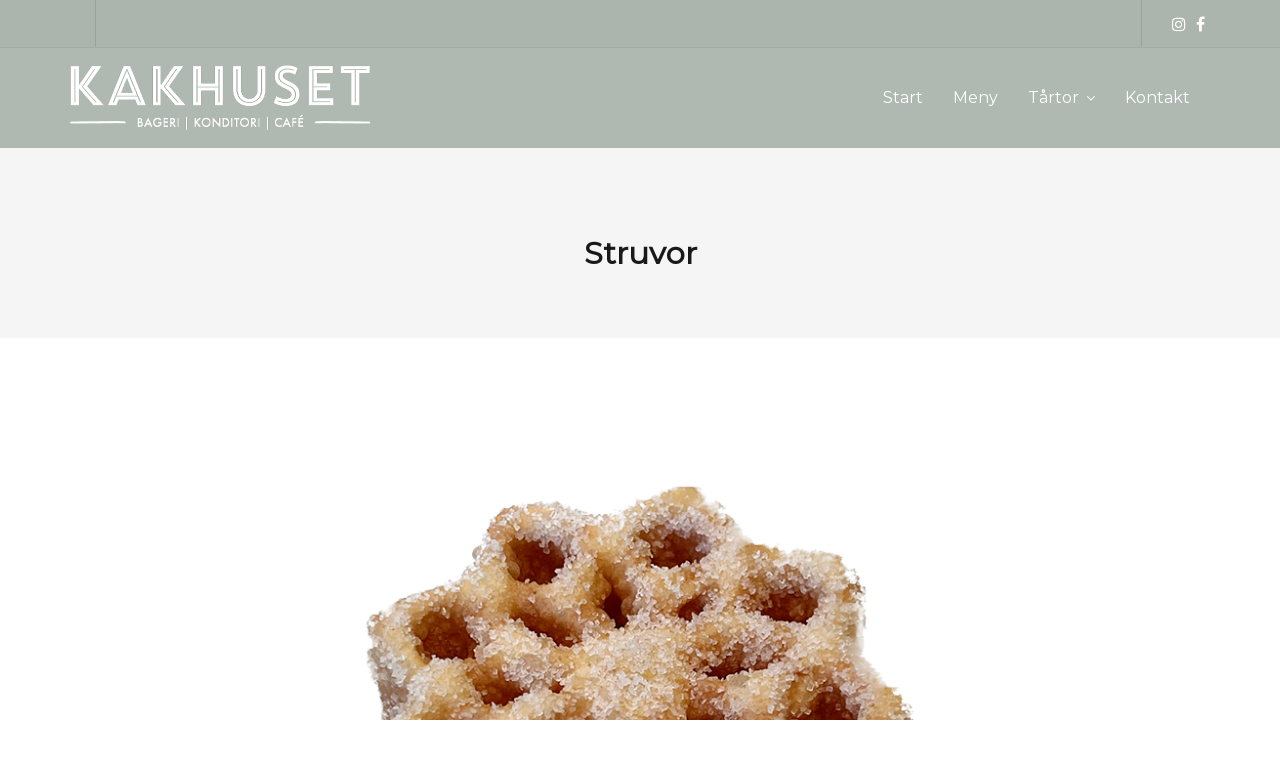

--- FILE ---
content_type: text/html; charset=UTF-8
request_url: https://www.cafekakhuset.se/project/struvor/
body_size: 9712
content:
<!DOCTYPE html>
<html lang="sv-SE">
<head>
	<meta charset="UTF-8">
	<meta name="viewport" content="width=device-width, initial-scale=1">
	<link rel="profile" href="http://gmpg.org/xfn/11">
	<link rel="pingback" href="https://www.cafekakhuset.se/xmlrpc.php">
	
	<title>Struvor | Kakhuset</title>
<meta name='robots' content='max-image-preview:large' />
<link rel='dns-prefetch' href='//fonts.googleapis.com' />
<link rel="alternate" type="application/rss+xml" title="Kakhuset &raquo; Webbflöde" href="https://www.cafekakhuset.se/feed/" />
<link rel="alternate" type="application/rss+xml" title="Kakhuset &raquo; Kommentarsflöde" href="https://www.cafekakhuset.se/comments/feed/" />
<link rel="alternate" type="application/rss+xml" title="Kakhuset &raquo; Kommentarsflöde för Struvor" href="https://www.cafekakhuset.se/project/struvor/feed/" />
<link rel="alternate" title="oEmbed (JSON)" type="application/json+oembed" href="https://www.cafekakhuset.se/wp-json/oembed/1.0/embed?url=https%3A%2F%2Fwww.cafekakhuset.se%2Fproject%2Fstruvor%2F" />
<link rel="alternate" title="oEmbed (XML)" type="text/xml+oembed" href="https://www.cafekakhuset.se/wp-json/oembed/1.0/embed?url=https%3A%2F%2Fwww.cafekakhuset.se%2Fproject%2Fstruvor%2F&#038;format=xml" />
<style id='wp-img-auto-sizes-contain-inline-css' type='text/css'>
img:is([sizes=auto i],[sizes^="auto," i]){contain-intrinsic-size:3000px 1500px}
/*# sourceURL=wp-img-auto-sizes-contain-inline-css */
</style>
<link rel='stylesheet' id='sbi_styles-css' href='https://www.cafekakhuset.se/wp-content/plugins/instagram-feed/css/sbi-styles.min.css?ver=6.9.1' type='text/css' media='all' />
<style id='wp-emoji-styles-inline-css' type='text/css'>

	img.wp-smiley, img.emoji {
		display: inline !important;
		border: none !important;
		box-shadow: none !important;
		height: 1em !important;
		width: 1em !important;
		margin: 0 0.07em !important;
		vertical-align: -0.1em !important;
		background: none !important;
		padding: 0 !important;
	}
/*# sourceURL=wp-emoji-styles-inline-css */
</style>
<style id='wp-block-library-inline-css' type='text/css'>
:root{--wp-block-synced-color:#7a00df;--wp-block-synced-color--rgb:122,0,223;--wp-bound-block-color:var(--wp-block-synced-color);--wp-editor-canvas-background:#ddd;--wp-admin-theme-color:#007cba;--wp-admin-theme-color--rgb:0,124,186;--wp-admin-theme-color-darker-10:#006ba1;--wp-admin-theme-color-darker-10--rgb:0,107,160.5;--wp-admin-theme-color-darker-20:#005a87;--wp-admin-theme-color-darker-20--rgb:0,90,135;--wp-admin-border-width-focus:2px}@media (min-resolution:192dpi){:root{--wp-admin-border-width-focus:1.5px}}.wp-element-button{cursor:pointer}:root .has-very-light-gray-background-color{background-color:#eee}:root .has-very-dark-gray-background-color{background-color:#313131}:root .has-very-light-gray-color{color:#eee}:root .has-very-dark-gray-color{color:#313131}:root .has-vivid-green-cyan-to-vivid-cyan-blue-gradient-background{background:linear-gradient(135deg,#00d084,#0693e3)}:root .has-purple-crush-gradient-background{background:linear-gradient(135deg,#34e2e4,#4721fb 50%,#ab1dfe)}:root .has-hazy-dawn-gradient-background{background:linear-gradient(135deg,#faaca8,#dad0ec)}:root .has-subdued-olive-gradient-background{background:linear-gradient(135deg,#fafae1,#67a671)}:root .has-atomic-cream-gradient-background{background:linear-gradient(135deg,#fdd79a,#004a59)}:root .has-nightshade-gradient-background{background:linear-gradient(135deg,#330968,#31cdcf)}:root .has-midnight-gradient-background{background:linear-gradient(135deg,#020381,#2874fc)}:root{--wp--preset--font-size--normal:16px;--wp--preset--font-size--huge:42px}.has-regular-font-size{font-size:1em}.has-larger-font-size{font-size:2.625em}.has-normal-font-size{font-size:var(--wp--preset--font-size--normal)}.has-huge-font-size{font-size:var(--wp--preset--font-size--huge)}.has-text-align-center{text-align:center}.has-text-align-left{text-align:left}.has-text-align-right{text-align:right}.has-fit-text{white-space:nowrap!important}#end-resizable-editor-section{display:none}.aligncenter{clear:both}.items-justified-left{justify-content:flex-start}.items-justified-center{justify-content:center}.items-justified-right{justify-content:flex-end}.items-justified-space-between{justify-content:space-between}.screen-reader-text{border:0;clip-path:inset(50%);height:1px;margin:-1px;overflow:hidden;padding:0;position:absolute;width:1px;word-wrap:normal!important}.screen-reader-text:focus{background-color:#ddd;clip-path:none;color:#444;display:block;font-size:1em;height:auto;left:5px;line-height:normal;padding:15px 23px 14px;text-decoration:none;top:5px;width:auto;z-index:100000}html :where(.has-border-color){border-style:solid}html :where([style*=border-top-color]){border-top-style:solid}html :where([style*=border-right-color]){border-right-style:solid}html :where([style*=border-bottom-color]){border-bottom-style:solid}html :where([style*=border-left-color]){border-left-style:solid}html :where([style*=border-width]){border-style:solid}html :where([style*=border-top-width]){border-top-style:solid}html :where([style*=border-right-width]){border-right-style:solid}html :where([style*=border-bottom-width]){border-bottom-style:solid}html :where([style*=border-left-width]){border-left-style:solid}html :where(img[class*=wp-image-]){height:auto;max-width:100%}:where(figure){margin:0 0 1em}html :where(.is-position-sticky){--wp-admin--admin-bar--position-offset:var(--wp-admin--admin-bar--height,0px)}@media screen and (max-width:600px){html :where(.is-position-sticky){--wp-admin--admin-bar--position-offset:0px}}

/*# sourceURL=wp-block-library-inline-css */
</style><style id='global-styles-inline-css' type='text/css'>
:root{--wp--preset--aspect-ratio--square: 1;--wp--preset--aspect-ratio--4-3: 4/3;--wp--preset--aspect-ratio--3-4: 3/4;--wp--preset--aspect-ratio--3-2: 3/2;--wp--preset--aspect-ratio--2-3: 2/3;--wp--preset--aspect-ratio--16-9: 16/9;--wp--preset--aspect-ratio--9-16: 9/16;--wp--preset--color--black: #000000;--wp--preset--color--cyan-bluish-gray: #abb8c3;--wp--preset--color--white: #ffffff;--wp--preset--color--pale-pink: #f78da7;--wp--preset--color--vivid-red: #cf2e2e;--wp--preset--color--luminous-vivid-orange: #ff6900;--wp--preset--color--luminous-vivid-amber: #fcb900;--wp--preset--color--light-green-cyan: #7bdcb5;--wp--preset--color--vivid-green-cyan: #00d084;--wp--preset--color--pale-cyan-blue: #8ed1fc;--wp--preset--color--vivid-cyan-blue: #0693e3;--wp--preset--color--vivid-purple: #9b51e0;--wp--preset--gradient--vivid-cyan-blue-to-vivid-purple: linear-gradient(135deg,rgb(6,147,227) 0%,rgb(155,81,224) 100%);--wp--preset--gradient--light-green-cyan-to-vivid-green-cyan: linear-gradient(135deg,rgb(122,220,180) 0%,rgb(0,208,130) 100%);--wp--preset--gradient--luminous-vivid-amber-to-luminous-vivid-orange: linear-gradient(135deg,rgb(252,185,0) 0%,rgb(255,105,0) 100%);--wp--preset--gradient--luminous-vivid-orange-to-vivid-red: linear-gradient(135deg,rgb(255,105,0) 0%,rgb(207,46,46) 100%);--wp--preset--gradient--very-light-gray-to-cyan-bluish-gray: linear-gradient(135deg,rgb(238,238,238) 0%,rgb(169,184,195) 100%);--wp--preset--gradient--cool-to-warm-spectrum: linear-gradient(135deg,rgb(74,234,220) 0%,rgb(151,120,209) 20%,rgb(207,42,186) 40%,rgb(238,44,130) 60%,rgb(251,105,98) 80%,rgb(254,248,76) 100%);--wp--preset--gradient--blush-light-purple: linear-gradient(135deg,rgb(255,206,236) 0%,rgb(152,150,240) 100%);--wp--preset--gradient--blush-bordeaux: linear-gradient(135deg,rgb(254,205,165) 0%,rgb(254,45,45) 50%,rgb(107,0,62) 100%);--wp--preset--gradient--luminous-dusk: linear-gradient(135deg,rgb(255,203,112) 0%,rgb(199,81,192) 50%,rgb(65,88,208) 100%);--wp--preset--gradient--pale-ocean: linear-gradient(135deg,rgb(255,245,203) 0%,rgb(182,227,212) 50%,rgb(51,167,181) 100%);--wp--preset--gradient--electric-grass: linear-gradient(135deg,rgb(202,248,128) 0%,rgb(113,206,126) 100%);--wp--preset--gradient--midnight: linear-gradient(135deg,rgb(2,3,129) 0%,rgb(40,116,252) 100%);--wp--preset--font-size--small: 13px;--wp--preset--font-size--medium: 20px;--wp--preset--font-size--large: 36px;--wp--preset--font-size--x-large: 42px;--wp--preset--spacing--20: 0.44rem;--wp--preset--spacing--30: 0.67rem;--wp--preset--spacing--40: 1rem;--wp--preset--spacing--50: 1.5rem;--wp--preset--spacing--60: 2.25rem;--wp--preset--spacing--70: 3.38rem;--wp--preset--spacing--80: 5.06rem;--wp--preset--shadow--natural: 6px 6px 9px rgba(0, 0, 0, 0.2);--wp--preset--shadow--deep: 12px 12px 50px rgba(0, 0, 0, 0.4);--wp--preset--shadow--sharp: 6px 6px 0px rgba(0, 0, 0, 0.2);--wp--preset--shadow--outlined: 6px 6px 0px -3px rgb(255, 255, 255), 6px 6px rgb(0, 0, 0);--wp--preset--shadow--crisp: 6px 6px 0px rgb(0, 0, 0);}:where(.is-layout-flex){gap: 0.5em;}:where(.is-layout-grid){gap: 0.5em;}body .is-layout-flex{display: flex;}.is-layout-flex{flex-wrap: wrap;align-items: center;}.is-layout-flex > :is(*, div){margin: 0;}body .is-layout-grid{display: grid;}.is-layout-grid > :is(*, div){margin: 0;}:where(.wp-block-columns.is-layout-flex){gap: 2em;}:where(.wp-block-columns.is-layout-grid){gap: 2em;}:where(.wp-block-post-template.is-layout-flex){gap: 1.25em;}:where(.wp-block-post-template.is-layout-grid){gap: 1.25em;}.has-black-color{color: var(--wp--preset--color--black) !important;}.has-cyan-bluish-gray-color{color: var(--wp--preset--color--cyan-bluish-gray) !important;}.has-white-color{color: var(--wp--preset--color--white) !important;}.has-pale-pink-color{color: var(--wp--preset--color--pale-pink) !important;}.has-vivid-red-color{color: var(--wp--preset--color--vivid-red) !important;}.has-luminous-vivid-orange-color{color: var(--wp--preset--color--luminous-vivid-orange) !important;}.has-luminous-vivid-amber-color{color: var(--wp--preset--color--luminous-vivid-amber) !important;}.has-light-green-cyan-color{color: var(--wp--preset--color--light-green-cyan) !important;}.has-vivid-green-cyan-color{color: var(--wp--preset--color--vivid-green-cyan) !important;}.has-pale-cyan-blue-color{color: var(--wp--preset--color--pale-cyan-blue) !important;}.has-vivid-cyan-blue-color{color: var(--wp--preset--color--vivid-cyan-blue) !important;}.has-vivid-purple-color{color: var(--wp--preset--color--vivid-purple) !important;}.has-black-background-color{background-color: var(--wp--preset--color--black) !important;}.has-cyan-bluish-gray-background-color{background-color: var(--wp--preset--color--cyan-bluish-gray) !important;}.has-white-background-color{background-color: var(--wp--preset--color--white) !important;}.has-pale-pink-background-color{background-color: var(--wp--preset--color--pale-pink) !important;}.has-vivid-red-background-color{background-color: var(--wp--preset--color--vivid-red) !important;}.has-luminous-vivid-orange-background-color{background-color: var(--wp--preset--color--luminous-vivid-orange) !important;}.has-luminous-vivid-amber-background-color{background-color: var(--wp--preset--color--luminous-vivid-amber) !important;}.has-light-green-cyan-background-color{background-color: var(--wp--preset--color--light-green-cyan) !important;}.has-vivid-green-cyan-background-color{background-color: var(--wp--preset--color--vivid-green-cyan) !important;}.has-pale-cyan-blue-background-color{background-color: var(--wp--preset--color--pale-cyan-blue) !important;}.has-vivid-cyan-blue-background-color{background-color: var(--wp--preset--color--vivid-cyan-blue) !important;}.has-vivid-purple-background-color{background-color: var(--wp--preset--color--vivid-purple) !important;}.has-black-border-color{border-color: var(--wp--preset--color--black) !important;}.has-cyan-bluish-gray-border-color{border-color: var(--wp--preset--color--cyan-bluish-gray) !important;}.has-white-border-color{border-color: var(--wp--preset--color--white) !important;}.has-pale-pink-border-color{border-color: var(--wp--preset--color--pale-pink) !important;}.has-vivid-red-border-color{border-color: var(--wp--preset--color--vivid-red) !important;}.has-luminous-vivid-orange-border-color{border-color: var(--wp--preset--color--luminous-vivid-orange) !important;}.has-luminous-vivid-amber-border-color{border-color: var(--wp--preset--color--luminous-vivid-amber) !important;}.has-light-green-cyan-border-color{border-color: var(--wp--preset--color--light-green-cyan) !important;}.has-vivid-green-cyan-border-color{border-color: var(--wp--preset--color--vivid-green-cyan) !important;}.has-pale-cyan-blue-border-color{border-color: var(--wp--preset--color--pale-cyan-blue) !important;}.has-vivid-cyan-blue-border-color{border-color: var(--wp--preset--color--vivid-cyan-blue) !important;}.has-vivid-purple-border-color{border-color: var(--wp--preset--color--vivid-purple) !important;}.has-vivid-cyan-blue-to-vivid-purple-gradient-background{background: var(--wp--preset--gradient--vivid-cyan-blue-to-vivid-purple) !important;}.has-light-green-cyan-to-vivid-green-cyan-gradient-background{background: var(--wp--preset--gradient--light-green-cyan-to-vivid-green-cyan) !important;}.has-luminous-vivid-amber-to-luminous-vivid-orange-gradient-background{background: var(--wp--preset--gradient--luminous-vivid-amber-to-luminous-vivid-orange) !important;}.has-luminous-vivid-orange-to-vivid-red-gradient-background{background: var(--wp--preset--gradient--luminous-vivid-orange-to-vivid-red) !important;}.has-very-light-gray-to-cyan-bluish-gray-gradient-background{background: var(--wp--preset--gradient--very-light-gray-to-cyan-bluish-gray) !important;}.has-cool-to-warm-spectrum-gradient-background{background: var(--wp--preset--gradient--cool-to-warm-spectrum) !important;}.has-blush-light-purple-gradient-background{background: var(--wp--preset--gradient--blush-light-purple) !important;}.has-blush-bordeaux-gradient-background{background: var(--wp--preset--gradient--blush-bordeaux) !important;}.has-luminous-dusk-gradient-background{background: var(--wp--preset--gradient--luminous-dusk) !important;}.has-pale-ocean-gradient-background{background: var(--wp--preset--gradient--pale-ocean) !important;}.has-electric-grass-gradient-background{background: var(--wp--preset--gradient--electric-grass) !important;}.has-midnight-gradient-background{background: var(--wp--preset--gradient--midnight) !important;}.has-small-font-size{font-size: var(--wp--preset--font-size--small) !important;}.has-medium-font-size{font-size: var(--wp--preset--font-size--medium) !important;}.has-large-font-size{font-size: var(--wp--preset--font-size--large) !important;}.has-x-large-font-size{font-size: var(--wp--preset--font-size--x-large) !important;}
/*# sourceURL=global-styles-inline-css */
</style>

<style id='classic-theme-styles-inline-css' type='text/css'>
/*! This file is auto-generated */
.wp-block-button__link{color:#fff;background-color:#32373c;border-radius:9999px;box-shadow:none;text-decoration:none;padding:calc(.667em + 2px) calc(1.333em + 2px);font-size:1.125em}.wp-block-file__button{background:#32373c;color:#fff;text-decoration:none}
/*# sourceURL=/wp-includes/css/classic-themes.min.css */
</style>
<link rel='stylesheet' id='sow-social-media-buttons-flat-9bd2c6eb2ac4-css' href='https://www.cafekakhuset.se/wp-content/uploads/siteorigin-widgets/sow-social-media-buttons-flat-9bd2c6eb2ac4.css?ver=6.9' type='text/css' media='all' />
<link rel='stylesheet' id='trade-fonts-css' href='//fonts.googleapis.com/css?family=Roboto%3A300%2C400%2C500%2C700%2C300italic%2C400italic%2C700italic%7COpen+Sans%3A300%2C400%2C700%2C300italic%2C400italic%2C700italic&#038;subset=latin%2Clatin-ext' type='text/css' media='all' />
<link rel='stylesheet' id='spba-animate-css' href='https://www.cafekakhuset.se/wp-content/themes/themetrust-trade/css/animate.min.css?ver=1.0' type='text/css' media='all' />
<link rel='stylesheet' id='jquery-background-video-css' href='https://www.cafekakhuset.se/wp-content/themes/themetrust-trade/css/jquery.background-video.css?ver=6.9' type='text/css' media='all' />
<link rel='stylesheet' id='so_video_background-css' href='https://www.cafekakhuset.se/wp-content/themes/themetrust-trade/css/so_video_background.css?ver=6.9' type='text/css' media='all' />
<link rel='stylesheet' id='trade-style-css' href='https://www.cafekakhuset.se/wp-content/themes/themetrust-trade/style.css?ver=5' type='text/css' media='all' />
<link rel='stylesheet' id='trade-owl-carousel-css' href='https://www.cafekakhuset.se/wp-content/themes/themetrust-trade/css/owl.carousel.css?ver=1.3.3' type='text/css' media='all' />
<link rel='stylesheet' id='trade-owl-theme-css' href='https://www.cafekakhuset.se/wp-content/themes/themetrust-trade/css/owl.theme.css?ver=1.3.3' type='text/css' media='all' />
<link rel='stylesheet' id='trade-prettyphoto-css' href='https://www.cafekakhuset.se/wp-content/themes/themetrust-trade/css/prettyPhoto.css?ver=3.1.6' type='text/css' media='all' />
<link rel='stylesheet' id='superfish-css' href='https://www.cafekakhuset.se/wp-content/themes/themetrust-trade/css/superfish.css?ver=1.7.5' type='text/css' media='all' />
<link rel='stylesheet' id='trade-woocommerce-css' href='https://www.cafekakhuset.se/wp-content/themes/themetrust-trade/css/woocommerce.css?ver=1.0' type='text/css' media='all' />
<link rel='stylesheet' id='trade-font-awesome-css' href='https://www.cafekakhuset.se/wp-content/themes/themetrust-trade/css/font-awesome.min.css?ver=4.0.3' type='text/css' media='all' />
<script type="text/javascript" src="https://www.cafekakhuset.se/wp-includes/js/jquery/jquery.min.js?ver=3.7.1" id="jquery-core-js"></script>
<script type="text/javascript" src="https://www.cafekakhuset.se/wp-includes/js/jquery/jquery-migrate.min.js?ver=3.4.1" id="jquery-migrate-js"></script>
<script type="text/javascript" src="https://www.cafekakhuset.se/wp-content/themes/themetrust-trade/js/imagesloaded.js?ver=3.1.6" id="trade-imagesloaded-js"></script>
<link rel="https://api.w.org/" href="https://www.cafekakhuset.se/wp-json/" /><link rel="EditURI" type="application/rsd+xml" title="RSD" href="https://www.cafekakhuset.se/xmlrpc.php?rsd" />
<meta name="generator" content="WordPress 6.9" />
<link rel="canonical" href="https://www.cafekakhuset.se/project/struvor/" />
<link rel='shortlink' href='https://www.cafekakhuset.se/?p=4044' />
					<link rel="shortcut icon" href="http://malevikskakhus.se/_kakhuset2021/wp-content/uploads/2021/11/Logo_Kakhuset_Symbol.png" />
				<meta name="generator" content="trade  2.0" />

		<!--[if IE 8]>
		<link rel="stylesheet" href="https://www.cafekakhuset.se/wp-content/themes/themetrust-trade/css/ie8.css" type="text/css" media="screen" />
		<![endif]-->
		<!--[if IE]><script src="http://html5shiv.googlecode.com/svn/trunk/html5.js"></script><![endif]-->

		
		<style>

			
			
			
			
			
			
						.button, a.button, a.button:active, a.button:visited, #footer a.button, #searchsubmit, input[type="submit"], a.post-edit-link, a.tt-button, .pagination a, .pagination span, .woocommerce nav.woocommerce-pagination ul li a, .woocommerce nav.woocommerce-pagination ul li span, .wpforms-form input[type=submit], .wpforms-form button[type=submit] { background-color: #afb9b1 !important; }
			
						.button, a.button, a.button:active, a.button:visited, #footer a.button, #searchsubmit, input[type="submit"], a.post-edit-link, a.tt-button, .pagination a, .pagination span, .woocommerce nav.woocommerce-pagination ul li a, .woocommerce nav.woocommerce-pagination ul li span, .wpforms-form input[type=submit], .wpforms-form button[type=submit] { color: #ffffff !important; }
			
						#site-header { background-color: #afb9b1; }
			
						#site-header.sticky, #site-header.sticky .header-search { background-color: #afb9b1; }
			
			
							.main-nav ul li,
				.secondary-nav span,
				.secondary-nav a { color: #ffffff !important; }
			
			
							.menu-toggle.open:hover,
				.main-nav ul li:hover,
				.main-nav ul li.active,
				.secondary-nav a:hover,
				.secondary-nav span:hover,
				.main-nav ul li.current,
				.main-nav ul li.current-cat,
				.main-nav ul li.current_page_item,
				.main-nav ul li.current-menu-item,
				.main-nav ul li.current-post-ancestor,
				.single-post .main-nav ul li.current_page_parent,
				.main-nav ul li.current-category-parent,
				.main-nav ul li.current-category-ancestor,
				.main-nav ul li.current-portfolio-ancestor,
				.main-nav ul li.current-projects-ancestor { color: #828989 !important;}

			
			
							#site-header.sticky .header-search *,
				#site-header.sticky #search-toggle-close,
				.sticky .main-nav ul li,
				.sticky .secondary-nav span,
				.sticky .secondary-nav a { color: #ffffff !important; }
			
							.sticky #search-toggle-close:hover,
				.sticky .main-nav ul li:hover,
				.sticky .main-nav ul li.active,
				.sticky .main-nav ul li.current,
				.sticky .main-nav ul li.current-cat,
				.sticky .main-nav ul li.current_page_item,
				.sticky .main-nav ul li.current-menu-item,
				.sticky .main-nav ul li.current-post-ancestor,
				.sticky .single-post .main-nav ul li.current_page_parent,
				.sticky .main-nav ul li.current-category-parent,
				.sticky .main-nav ul li.current-category-ancestor,
				.sticky .main-nav ul li.current-portfolio-ancestor,
				.sticky .main-nav ul li.current-projects-ancestor,
				.sticky .secondary-nav span:hover, .sticky .secondary-nav a:hover { color: #828989 !important; }
			
			
			
															.loading { 
					border-color: rgba(175,185,177,0.2);
					border-top-color: rgb(175,185,177);
				}
				@-webkit-keyframes pulse {
				  50% {
				    background: #afb9b1;
				  }
				}
				@keyframes pulse {
				  50% {
				    background: #afb9b1;
				  }
				}
				.loading-pulse, .loading-pulse:before, .loading-pulse:after {
					background-color: rgba(175,185,177,0.2);
				}
			
			
							.main-nav ul.sf-menu li ul { background-color: #afb9b1; }
			
			
			
			
							#slide-panel { background-color: #afb9b1; }
			
							#slide-panel * { color: #6e726f; }
				#slide-panel .close:before, #slide-panel .close:after {	background-color: #6e726f;
				}
				
			
							#slide-panel a { color: #6e726f; }
				#slide-panel nav li { color: #6e726f; }
				#slide-panel .menu-toggle.close { color: #6e726f; }
			
			
			
							#scroll-to-top { background-color: #ffffff; }
			
							#scroll-to-top { color: #afb9b1; }
			
							#footer { background-color: #afb9b1; }
			
							#footer * { color: #ffffff !important; }
			
			
			
			
			
			

		
							#logo .site-title img { max-width: 300px; }
			
							#site-header.main.light #logo .site-title img { max-width: 300px; }
			
			
			
							@media only screen and (max-width: 780px){
					#site-header.main #logo .site-title img { max-width: 200px !important; }
				}
			
		
			
							header.entry-header.main * { color: #191919 !important; }
			
			
		
							.inline-header #site-header.main .nav-holder { height: 100px; }
				.inline-header #site-header.main #logo { height: 100px; }
				.inline-header #site-header.main .nav-holder,
				.inline-header #site-header.main .main-nav ul > li,
				.inline-header #site-header.main .main-nav ul > li > a,
				#site-header.main .main-nav #menu-main-menu > li > span { line-height: 100px; height: 100px;}
			
							#site-header.sticky .inside .nav-holder { height: 100px !important; }
				#site-header.sticky #logo { height: 100px !important; }
				#site-header.sticky .hamburger { height: 100px !important; }
				#site-header.sticky .nav-holder,
				#site-header.sticky .main-nav ul > li,
				#site-header.sticky .main-nav ul > li > a,
				#site-header.sticky .main-nav ul > li > span { line-height: 100px; height: 100px;}
			
							@media only screen and (max-width: 590px){
					.main-nav {	display: none !important; }
					#site-header .secondary-nav span.search-toggle.open { display: none; }
					#site-header .secondary-nav .menu-toggle.open { display: inline-block; }
					#slide-menu .widget-area.mobile { display: block; }
					#slide-panel .has-mobile-menu #slide-mobile-menu { display: block; }
					#slide-panel .has-mobile-menu #slide-main-menu { display: none;	}
					#slide-panel .widget-area.desktop { display: none; }
				}
			
		
		#slide-panel {
    width: 200px !important;
}

@media only screen and (max-width: 768px) {
#slide-panel .hidden-scroll .inner {
    padding-left: 60px !important;
}


.left-text.top-bar-item {
	line-height: 18px !important;
}
}

body #site-header.light #top-bar * {
    color: #FFFFFF !important;
}

.related.products {
    min-height: 400px !important;
}

a, a:focus, a:visited {
    color: #FFFFFF !important;
}

a:hover {
      color: #000000 !important;
}


		</style>

					<!-- ThemeTrust Google Font Picker -->
					<link href='//fonts.googleapis.com/css?family=Montserrat' rel='stylesheet' type='text/css'>										
					<style type="text/css">body { 
												font-family: 'Montserrat'; 
											}</style>

				<style type="text/css">.recentcomments a{display:inline !important;padding:0 !important;margin:0 !important;}</style><link rel="icon" href="https://www.cafekakhuset.se/wp-content/uploads/2021/11/cropped-Logo_Kakhuset_Symbol-32x32.png" sizes="32x32" />
<link rel="icon" href="https://www.cafekakhuset.se/wp-content/uploads/2021/11/cropped-Logo_Kakhuset_Symbol-192x192.png" sizes="192x192" />
<link rel="apple-touch-icon" href="https://www.cafekakhuset.se/wp-content/uploads/2021/11/cropped-Logo_Kakhuset_Symbol-180x180.png" />
<meta name="msapplication-TileImage" content="https://www.cafekakhuset.se/wp-content/uploads/2021/11/cropped-Logo_Kakhuset_Symbol-270x270.png" />

<link rel='stylesheet' id='sow-social-media-buttons-flat-8aa1f78f7875-css' href='https://www.cafekakhuset.se/wp-content/uploads/siteorigin-widgets/sow-social-media-buttons-flat-8aa1f78f7875.css?ver=6.9' type='text/css' media='all' />
<link rel='stylesheet' id='siteorigin-widget-icon-font-fontawesome-css' href='https://www.cafekakhuset.se/wp-content/plugins/so-widgets-bundle/icons/fontawesome/style.css?ver=6.9' type='text/css' media='all' />
</head>

<body class="wp-singular project-template-default single single-project postid-4044 wp-theme-themetrust-trade chrome osx full-width top-header inline-header sticky-header">

		<div id="scroll-to-top"><span></span></div>
		<!-- Slide Panel -->
	<div id="slide-panel">
		<div class="hidden-scroll">
			<div class="inner has-mobile-menu">
				<nav id="slide-main-menu" class="menu-main-container"><ul id="menu-main" class="collapse sidebar"><li id="menu-item-3159" class="menu-item menu-item-type-post_type menu-item-object-page menu-item-home menu-item-3159"><a href="https://www.cafekakhuset.se/">Start</a></li>
<li id="menu-item-4405" class="menu-item menu-item-type-post_type menu-item-object-page menu-item-4405"><a href="https://www.cafekakhuset.se/meny/">Meny</a></li>
<li id="menu-item-4453" class="menu-item menu-item-type-custom menu-item-object-custom menu-item-has-children menu-item-4453"><a href="#">Tårtor</a>
<ul class="sub-menu">
	<li id="menu-item-3510" class="menu-item menu-item-type-post_type menu-item-object-page menu-item-3510"><a href="https://www.cafekakhuset.se/tartor/">Tårtor</a></li>
	<li id="menu-item-4452" class="menu-item menu-item-type-post_type menu-item-object-page menu-item-4452"><a href="https://www.cafekakhuset.se/smorgastartor/">Smörgåstårtor</a></li>
</ul>
</li>
<li id="menu-item-3237" class="menu-item menu-item-type-post_type menu-item-object-page menu-item-3237"><a href="https://www.cafekakhuset.se/kontakt/">Kontakt</a></li>
</ul></nav>
				<nav id="slide-mobile-menu" class="menu-main-container"><ul id="menu-main-1" class="collapse sidebar"><li class="menu-item menu-item-type-post_type menu-item-object-page menu-item-home menu-item-3159"><a href="https://www.cafekakhuset.se/">Start</a></li>
<li class="menu-item menu-item-type-post_type menu-item-object-page menu-item-4405"><a href="https://www.cafekakhuset.se/meny/">Meny</a></li>
<li class="menu-item menu-item-type-custom menu-item-object-custom menu-item-has-children menu-item-4453"><a href="#">Tårtor</a>
<ul class="sub-menu">
	<li class="menu-item menu-item-type-post_type menu-item-object-page menu-item-3510"><a href="https://www.cafekakhuset.se/tartor/">Tårtor</a></li>
	<li class="menu-item menu-item-type-post_type menu-item-object-page menu-item-4452"><a href="https://www.cafekakhuset.se/smorgastartor/">Smörgåstårtor</a></li>
</ul>
</li>
<li class="menu-item menu-item-type-post_type menu-item-object-page menu-item-3237"><a href="https://www.cafekakhuset.se/kontakt/">Kontakt</a></li>
</ul></nav>
											</div><!-- .inner -->
		</div>
		<span id="menu-toggle-close" class="menu-toggle right close slide" data-target="slide-panel"><span></span></span>
	</div><!-- /slide-panel-->
	

<div id="site-wrap">
<div id="main-container">
							<header id="site-header" class="main dark">
								
								<div id="top-bar" class="clear">
					<div class="inside">
						<div class="left">
							<div class="left-text top-bar-item">
															</div>
						</div>
						<div class="right">
															<div class="right-text top-bar-item">
									<a href="https://www.instagram.com/cafekakhuset/" class="fa fa-instagram"></a>
<a href="https://www.facebook.com/cafekakhuset" class="fa fa-facebook"></a>
								</div>
														
													</div>
					</div>
				</div>
								
				<div class="inside logo-and-nav clearfix">

															
					<div id="logo" class="has-sticky-logo">
											<h2 class="site-title"><a href="https://www.cafekakhuset.se"><img src="https://www.cafekakhuset.se/wp-content/uploads/2022/11/MainLogo_Kakhuset_White_.png" alt="Kakhuset" /></a></h2>
					
											<h2 class="site-title sticky"><a href="https://www.cafekakhuset.se"><img src="https://www.cafekakhuset.se/wp-content/uploads/2022/11/MainLogo_Kakhuset_White_.png" alt="Kakhuset" /></a></h2>
										</div>

					
					<div class="nav-holder">

						<div class="main-nav clearfix">
						<ul id="menu-main-2" class="main-menu sf-menu"><li class="menu-item menu-item-type-post_type menu-item-object-page menu-item-home menu-item-3159 depth-0"><a href="https://www.cafekakhuset.se/" class="link link-depth-0"><span>Start</span></a></li>
<li class="menu-item menu-item-type-post_type menu-item-object-page menu-item-4405 depth-0"><a href="https://www.cafekakhuset.se/meny/" class="link link-depth-0"><span>Meny</span></a></li>
<li class="menu-item menu-item-type-custom menu-item-object-custom menu-item-has-children menu-item-4453 depth-0"><a href="#" class="link link-depth-0"><span>Tårtor</span></a>
<ul class="sub-menu">
	<li class="menu-item menu-item-type-post_type menu-item-object-page menu-item-3510 depth-1"><a href="https://www.cafekakhuset.se/tartor/" class="link link-depth-1"><span>Tårtor</span></a></li>
	<li class="menu-item menu-item-type-post_type menu-item-object-page menu-item-4452 depth-1"><a href="https://www.cafekakhuset.se/smorgastartor/" class="link link-depth-1"><span>Smörgåstårtor</span></a></li>
</ul>
</li>
<li class="menu-item menu-item-type-post_type menu-item-object-page menu-item-3237 depth-0"><a href="https://www.cafekakhuset.se/kontakt/" class="link link-depth-0"><span>Kontakt</span></a></li>
</ul>						</div>
						
						<div class="secondary-nav clearfix">

							
							
							<div id="menu-toggle-open" class="menu-toggle hamburger hamburger--spin right" >
							  <div class="hamburger-box" data-target="slide-menu">
							    <div class="hamburger-inner"></div>
							  </div>
							</div>

						</div>

					</div>

				</div>

			</header><!-- #site-header -->
						<div id="middle">
	<div id="primary" class="content-area">
		
				<header class="main entry-header " >
			<div class="inner">
			<div class="title">	
							
				<h1 class="entry-title">Struvor</h1>										</div>
			</div><!-- .inner -->
		</header><!-- .entry-header -->
				
		<main id="main" class="site-main" role="main">

					<div class="body-wrap clear">
			<article id="post-4044" class="post-4044 project type-project status-publish has-post-thumbnail hentry skill-jul">
									<div class="entry-content">
						<p><img fetchpriority="high" decoding="async" src="https://www.cafekakhuset.se/wp-content/uploads/2022/11/Struvor.png" alt="" width="1024" height="683" class="alignnone size-full wp-image-4045" srcset="https://www.cafekakhuset.se/wp-content/uploads/2022/11/Struvor.png 1024w, https://www.cafekakhuset.se/wp-content/uploads/2022/11/Struvor-300x200.png 300w, https://www.cafekakhuset.se/wp-content/uploads/2022/11/Struvor-768x512.png 768w, https://www.cafekakhuset.se/wp-content/uploads/2022/11/Struvor-272x182.png 272w" sizes="(max-width: 1024px) 100vw, 1024px" /></p>
											</div><!-- .entry-content -->

				<footer class="post-nav">
										
				</footer>

			</article><!-- #post-## -->
			</div><!-- .body-wrap -->
			

		
		</main><!-- #main -->
				<nav class="navigation post-navigation" role="navigation">
			<h1 class="screen-reader-text">Post navigation</h1>

			<div class="nav-links clear">
				<div class="nav-next"><a href="https://www.cafekakhuset.se/project/klenater/" rel="next"><span class="meta-nav">&larr;</span> Klenäter</a></div><div class="nav-previous"><a href="https://www.cafekakhuset.se/project/mandelmussla/" rel="prev">Mandelmussla <span class="meta-nav">&rarr;</span></a></div>			</div>
			<div class="clear"></div>
			<!-- .nav-links -->
		</nav><!-- .navigation -->
		</div><!-- #primary -->
</div> <!-- end middle -->	
		<footer id="footer" class="col-4">
		<div class="inside clear">
			
						
						<div class="main clear">
					<div id="text-3" class="small one-third widget_text footer-box widget-box"><div class="inside"><h3 class="widget-title">KAKHUSET</h3>			<div class="textwidget"><p><a href="https://goo.gl/maps/f49ee9qn79s3kEEL8">Furubergsvägen 3, 429 41 Särö</a><br />
<a href="tel:+4631933592">031–93 35 92</a><br />
<a href="mailto:info@cafekakhuset.se">info@cafekakhuset.se</a></p>
</div>
		</div></div><div id="sow-social-media-buttons-3" class="small one-third widget_sow-social-media-buttons footer-box widget-box"><div class="inside"><div
			
			class="so-widget-sow-social-media-buttons so-widget-sow-social-media-buttons-flat-8aa1f78f7875"
			
		>

<div class="social-media-button-container">
	
		<a 
		class="ow-button-hover sow-social-media-button-facebook-0 sow-social-media-button" title="Kakhuset on Facebook" aria-label="Kakhuset on Facebook" target="_blank" rel="noopener noreferrer" href="https://www.facebook.com/cafekakhuset" 		>
			<span>
								<span class="sow-icon-fontawesome sow-fab" data-sow-icon="&#xf39e;"
		 
		aria-hidden="true"></span>							</span>
		</a>
	
		<a 
		class="ow-button-hover sow-social-media-button-instagram-0 sow-social-media-button" title="Kakhuset on Instagram" aria-label="Kakhuset on Instagram" target="_blank" rel="noopener noreferrer" href="https://www.instagram.com/cafekakhuset/" 		>
			<span>
								<span class="sow-icon-fontawesome sow-fab" data-sow-icon="&#xf16d;"
		 
		aria-hidden="true"></span>							</span>
		</a>
	</div>
</div></div></div><div id="text-5" class="small one-third widget_text footer-box widget-box"><div class="inside"><h3 class="widget-title">ÖPPETTIDER</h3>			<div class="textwidget"><p>Måndag-fredag: kl 7–18<br />
Lördag: kl 8–15</p>
</div>
		</div></div>			</div><!-- end footer main -->
						
			
			<div class="secondary clear">
				<div class="inside">
												<div class="left"><p>© 2025 All Rights Reserved. Kakhuset.</p></div>
								<div class="right"><p><a href="https://www.k-art.se" target="_blank">k-art</a></p></div>
								</div>
			</div><!-- end footer secondary-->
		</div><!-- end footer inside-->
	</footer>
		
</div> <!-- end main-container -->
</div> <!-- end site-wrap -->
<script type="speculationrules">
{"prefetch":[{"source":"document","where":{"and":[{"href_matches":"/*"},{"not":{"href_matches":["/wp-*.php","/wp-admin/*","/wp-content/uploads/*","/wp-content/*","/wp-content/plugins/*","/wp-content/themes/themetrust-trade/*","/*\\?(.+)"]}},{"not":{"selector_matches":"a[rel~=\"nofollow\"]"}},{"not":{"selector_matches":".no-prefetch, .no-prefetch a"}}]},"eagerness":"conservative"}]}
</script>
	<script>
	jQuery(document).ready(function($){
		'use strict';
		if ( 'function' === typeof WOW ) {
			new WOW().init();
		}
	});
	</script>
	<!-- Instagram Feed JS -->
<script type="text/javascript">
var sbiajaxurl = "https://www.cafekakhuset.se/wp-admin/admin-ajax.php";
</script>
<script type="text/javascript" src="//stats.wp.com/w.js?ver=202603" id="jp-tracks-js"></script>
<script type="text/javascript" src="https://www.cafekakhuset.se/wp-content/plugins/jetpack/jetpack_vendor/automattic/jetpack-connection/dist/tracks-callables.js?minify=false&amp;ver=a8b23de97e9658b5993f" id="jp-tracks-functions-js"></script>
<script type="text/javascript" src="https://www.cafekakhuset.se/wp-content/themes/themetrust-trade/js/wow.min.js?ver=1.0" id="spba-wow-js"></script>
<script type="text/javascript" src="https://www.cafekakhuset.se/wp-content/themes/themetrust-trade/js/jquery.background-video.js?ver=1.1.1" id="jquery-background-video-js"></script>
<script type="text/javascript" src="https://www.cafekakhuset.se/wp-content/themes/themetrust-trade/js/jquery.actual.js?ver=1.0.16" id="trade-jquery-actual-js"></script>
<script type="text/javascript" src="https://www.cafekakhuset.se/wp-includes/js/hoverIntent.min.js?ver=1.10.2" id="hoverIntent-js"></script>
<script type="text/javascript" src="https://www.cafekakhuset.se/wp-content/themes/themetrust-trade/js/superfish.js?ver=1.7.5" id="superfish-js"></script>
<script type="text/javascript" src="https://www.cafekakhuset.se/wp-content/themes/themetrust-trade/js/jquery.waitforimages.min.js?ver=2.0.2" id="trade-wait-for-images-js"></script>
<script type="text/javascript" src="https://www.cafekakhuset.se/wp-content/themes/themetrust-trade/js/owl.carousel.min.js?ver=1.3.3" id="trade-owl-js"></script>
<script type="text/javascript" src="https://www.cafekakhuset.se/wp-content/themes/themetrust-trade/js/jquery.isotope.js?ver=1.5.25" id="trade-isotope-js"></script>
<script type="text/javascript" src="https://www.cafekakhuset.se/wp-content/themes/themetrust-trade/js/jquery.fitvids.js?ver=1.0" id="trade-fitvids-js"></script>
<script type="text/javascript" src="https://www.cafekakhuset.se/wp-content/themes/themetrust-trade/js/jquery.scrollTo.js?ver=1.4.6" id="trade-scrollto-js"></script>
<script type="text/javascript" src="https://www.cafekakhuset.se/wp-content/themes/themetrust-trade/js/jquery.prettyPhoto.js?ver=3.1.6" id="trade-prettyphoto-js"></script>
<script type="text/javascript" src="https://www.cafekakhuset.se/wp-content/themes/themetrust-trade/js/theme_trust.js?ver=2.0" id="trade-theme_trust_js-js"></script>
<script type="text/javascript" src="https://www.cafekakhuset.se/wp-includes/js/comment-reply.min.js?ver=6.9" id="comment-reply-js" async="async" data-wp-strategy="async" fetchpriority="low"></script>
<script id="wp-emoji-settings" type="application/json">
{"baseUrl":"https://s.w.org/images/core/emoji/17.0.2/72x72/","ext":".png","svgUrl":"https://s.w.org/images/core/emoji/17.0.2/svg/","svgExt":".svg","source":{"concatemoji":"https://www.cafekakhuset.se/wp-includes/js/wp-emoji-release.min.js?ver=6.9"}}
</script>
<script type="module">
/* <![CDATA[ */
/*! This file is auto-generated */
const a=JSON.parse(document.getElementById("wp-emoji-settings").textContent),o=(window._wpemojiSettings=a,"wpEmojiSettingsSupports"),s=["flag","emoji"];function i(e){try{var t={supportTests:e,timestamp:(new Date).valueOf()};sessionStorage.setItem(o,JSON.stringify(t))}catch(e){}}function c(e,t,n){e.clearRect(0,0,e.canvas.width,e.canvas.height),e.fillText(t,0,0);t=new Uint32Array(e.getImageData(0,0,e.canvas.width,e.canvas.height).data);e.clearRect(0,0,e.canvas.width,e.canvas.height),e.fillText(n,0,0);const a=new Uint32Array(e.getImageData(0,0,e.canvas.width,e.canvas.height).data);return t.every((e,t)=>e===a[t])}function p(e,t){e.clearRect(0,0,e.canvas.width,e.canvas.height),e.fillText(t,0,0);var n=e.getImageData(16,16,1,1);for(let e=0;e<n.data.length;e++)if(0!==n.data[e])return!1;return!0}function u(e,t,n,a){switch(t){case"flag":return n(e,"\ud83c\udff3\ufe0f\u200d\u26a7\ufe0f","\ud83c\udff3\ufe0f\u200b\u26a7\ufe0f")?!1:!n(e,"\ud83c\udde8\ud83c\uddf6","\ud83c\udde8\u200b\ud83c\uddf6")&&!n(e,"\ud83c\udff4\udb40\udc67\udb40\udc62\udb40\udc65\udb40\udc6e\udb40\udc67\udb40\udc7f","\ud83c\udff4\u200b\udb40\udc67\u200b\udb40\udc62\u200b\udb40\udc65\u200b\udb40\udc6e\u200b\udb40\udc67\u200b\udb40\udc7f");case"emoji":return!a(e,"\ud83e\u1fac8")}return!1}function f(e,t,n,a){let r;const o=(r="undefined"!=typeof WorkerGlobalScope&&self instanceof WorkerGlobalScope?new OffscreenCanvas(300,150):document.createElement("canvas")).getContext("2d",{willReadFrequently:!0}),s=(o.textBaseline="top",o.font="600 32px Arial",{});return e.forEach(e=>{s[e]=t(o,e,n,a)}),s}function r(e){var t=document.createElement("script");t.src=e,t.defer=!0,document.head.appendChild(t)}a.supports={everything:!0,everythingExceptFlag:!0},new Promise(t=>{let n=function(){try{var e=JSON.parse(sessionStorage.getItem(o));if("object"==typeof e&&"number"==typeof e.timestamp&&(new Date).valueOf()<e.timestamp+604800&&"object"==typeof e.supportTests)return e.supportTests}catch(e){}return null}();if(!n){if("undefined"!=typeof Worker&&"undefined"!=typeof OffscreenCanvas&&"undefined"!=typeof URL&&URL.createObjectURL&&"undefined"!=typeof Blob)try{var e="postMessage("+f.toString()+"("+[JSON.stringify(s),u.toString(),c.toString(),p.toString()].join(",")+"));",a=new Blob([e],{type:"text/javascript"});const r=new Worker(URL.createObjectURL(a),{name:"wpTestEmojiSupports"});return void(r.onmessage=e=>{i(n=e.data),r.terminate(),t(n)})}catch(e){}i(n=f(s,u,c,p))}t(n)}).then(e=>{for(const n in e)a.supports[n]=e[n],a.supports.everything=a.supports.everything&&a.supports[n],"flag"!==n&&(a.supports.everythingExceptFlag=a.supports.everythingExceptFlag&&a.supports[n]);var t;a.supports.everythingExceptFlag=a.supports.everythingExceptFlag&&!a.supports.flag,a.supports.everything||((t=a.source||{}).concatemoji?r(t.concatemoji):t.wpemoji&&t.twemoji&&(r(t.twemoji),r(t.wpemoji)))});
//# sourceURL=https://www.cafekakhuset.se/wp-includes/js/wp-emoji-loader.min.js
/* ]]> */
</script>

</body>
</html>

--- FILE ---
content_type: text/css
request_url: https://www.cafekakhuset.se/wp-content/uploads/siteorigin-widgets/sow-social-media-buttons-flat-9bd2c6eb2ac4.css?ver=6.9
body_size: 395
content:
.so-widget-sow-social-media-buttons-flat-9bd2c6eb2ac4 .social-media-button-container {
  zoom: 1;
  text-align: left;
  /*
	&:after {
		content:"";
		display:inline-block;
		width:100%;
	}
	*/
}
.so-widget-sow-social-media-buttons-flat-9bd2c6eb2ac4 .social-media-button-container:before {
  content: '';
  display: block;
}
.so-widget-sow-social-media-buttons-flat-9bd2c6eb2ac4 .social-media-button-container:after {
  content: '';
  display: table;
  clear: both;
}
@media (max-width: 780px) {
  .so-widget-sow-social-media-buttons-flat-9bd2c6eb2ac4 .social-media-button-container {
    text-align: left;
  }
}
.so-widget-sow-social-media-buttons-flat-9bd2c6eb2ac4 .sow-social-media-button-facebook-0 {
  color: #6e726f !important;
  background-color: #6e726f;
  border: 1px solid #6e726f;
}
.so-widget-sow-social-media-buttons-flat-9bd2c6eb2ac4 .sow-social-media-button-facebook-0.ow-button-hover:focus,
.so-widget-sow-social-media-buttons-flat-9bd2c6eb2ac4 .sow-social-media-button-facebook-0.ow-button-hover:hover {
  color: #6e726f !important;
}
.so-widget-sow-social-media-buttons-flat-9bd2c6eb2ac4 .sow-social-media-button-facebook-0:hover {
  border-bottom: 1px solid #6e726f;
}
.so-widget-sow-social-media-buttons-flat-9bd2c6eb2ac4 .sow-social-media-button-facebook-0.ow-button-hover:hover {
  background-color: #6e726f;
  border-color: #6e726f;
}
.so-widget-sow-social-media-buttons-flat-9bd2c6eb2ac4 .sow-social-media-button-instagram-0 {
  color: #6e726f !important;
  background-color: #6e726f;
  border: 1px solid #6e726f;
}
.so-widget-sow-social-media-buttons-flat-9bd2c6eb2ac4 .sow-social-media-button-instagram-0.ow-button-hover:focus,
.so-widget-sow-social-media-buttons-flat-9bd2c6eb2ac4 .sow-social-media-button-instagram-0.ow-button-hover:hover {
  color: #6e726f !important;
}
.so-widget-sow-social-media-buttons-flat-9bd2c6eb2ac4 .sow-social-media-button-instagram-0:hover {
  border-bottom: 1px solid #6e726f;
}
.so-widget-sow-social-media-buttons-flat-9bd2c6eb2ac4 .sow-social-media-button-instagram-0.ow-button-hover:hover {
  background-color: #6e726f;
  border-color: #6e726f;
}
.so-widget-sow-social-media-buttons-flat-9bd2c6eb2ac4 .sow-social-media-button {
  display: inline-block;
  font-size: 1em;
  line-height: 1em;
  margin: 0.1em 0.1em 0.1em 0;
  padding: 1em 0;
  width: 3em;
  text-align: center;
  vertical-align: middle;
  -webkit-border-radius: 1.5em;
  -moz-border-radius: 1.5em;
  border-radius: 1.5em;
}
.so-widget-sow-social-media-buttons-flat-9bd2c6eb2ac4 .sow-social-media-button .sow-icon-fontawesome {
  display: inline-block;
  height: 1em;
}

--- FILE ---
content_type: text/css
request_url: https://www.cafekakhuset.se/wp-content/uploads/siteorigin-widgets/sow-social-media-buttons-flat-8aa1f78f7875.css?ver=6.9
body_size: 395
content:
.so-widget-sow-social-media-buttons-flat-8aa1f78f7875 .social-media-button-container {
  zoom: 1;
  text-align: left;
  /*
	&:after {
		content:"";
		display:inline-block;
		width:100%;
	}
	*/
}
.so-widget-sow-social-media-buttons-flat-8aa1f78f7875 .social-media-button-container:before {
  content: '';
  display: block;
}
.so-widget-sow-social-media-buttons-flat-8aa1f78f7875 .social-media-button-container:after {
  content: '';
  display: table;
  clear: both;
}
@media (max-width: 780px) {
  .so-widget-sow-social-media-buttons-flat-8aa1f78f7875 .social-media-button-container {
    text-align: left;
  }
}
.so-widget-sow-social-media-buttons-flat-8aa1f78f7875 .sow-social-media-button-facebook-0 {
  color: #6e726f !important;
  background-color: #6e726f;
  border: 1px solid #6e726f;
}
.so-widget-sow-social-media-buttons-flat-8aa1f78f7875 .sow-social-media-button-facebook-0.ow-button-hover:focus,
.so-widget-sow-social-media-buttons-flat-8aa1f78f7875 .sow-social-media-button-facebook-0.ow-button-hover:hover {
  color: #6e726f !important;
}
.so-widget-sow-social-media-buttons-flat-8aa1f78f7875 .sow-social-media-button-facebook-0:hover {
  border-bottom: 1px solid #6e726f;
}
.so-widget-sow-social-media-buttons-flat-8aa1f78f7875 .sow-social-media-button-facebook-0.ow-button-hover:hover {
  background-color: #6e726f;
  border-color: #6e726f;
}
.so-widget-sow-social-media-buttons-flat-8aa1f78f7875 .sow-social-media-button-instagram-0 {
  color: #6e726f !important;
  background-color: #6e726f;
  border: 1px solid #6e726f;
}
.so-widget-sow-social-media-buttons-flat-8aa1f78f7875 .sow-social-media-button-instagram-0.ow-button-hover:focus,
.so-widget-sow-social-media-buttons-flat-8aa1f78f7875 .sow-social-media-button-instagram-0.ow-button-hover:hover {
  color: #6e726f !important;
}
.so-widget-sow-social-media-buttons-flat-8aa1f78f7875 .sow-social-media-button-instagram-0:hover {
  border-bottom: 1px solid #6e726f;
}
.so-widget-sow-social-media-buttons-flat-8aa1f78f7875 .sow-social-media-button-instagram-0.ow-button-hover:hover {
  background-color: #6e726f;
  border-color: #6e726f;
}
.so-widget-sow-social-media-buttons-flat-8aa1f78f7875 .sow-social-media-button {
  display: inline-block;
  font-size: 1em;
  line-height: 1em;
  margin: 0.1em 0.1em 0.1em 0;
  padding: 1em 0;
  width: 3em;
  text-align: center;
  vertical-align: middle;
  -webkit-border-radius: 1.5em;
  -moz-border-radius: 1.5em;
  border-radius: 1.5em;
}
.so-widget-sow-social-media-buttons-flat-8aa1f78f7875 .sow-social-media-button .sow-icon-fontawesome {
  display: inline-block;
  height: 1em;
}